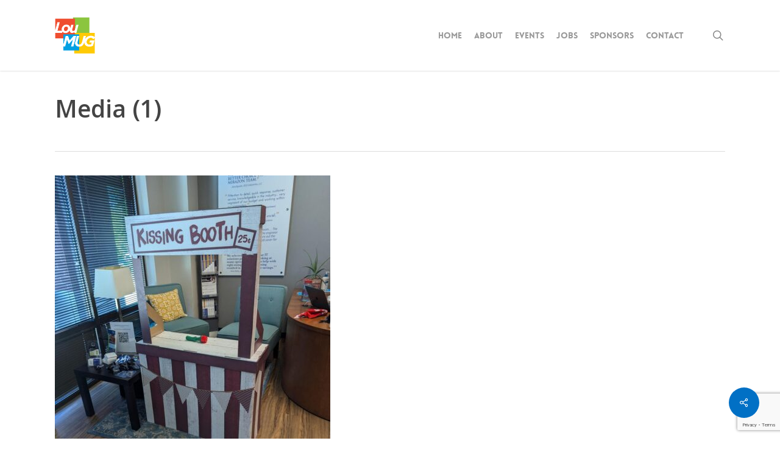

--- FILE ---
content_type: text/html; charset=utf-8
request_url: https://www.google.com/recaptcha/api2/anchor?ar=1&k=6Lf1uPIaAAAAAKfoBGSM6FWRxkQSw7cM8ApTZbqd&co=aHR0cHM6Ly93d3cubG91bXVnLm9yZzo0NDM.&hl=en&v=N67nZn4AqZkNcbeMu4prBgzg&size=invisible&anchor-ms=20000&execute-ms=30000&cb=u7119cz5rwpf
body_size: 48733
content:
<!DOCTYPE HTML><html dir="ltr" lang="en"><head><meta http-equiv="Content-Type" content="text/html; charset=UTF-8">
<meta http-equiv="X-UA-Compatible" content="IE=edge">
<title>reCAPTCHA</title>
<style type="text/css">
/* cyrillic-ext */
@font-face {
  font-family: 'Roboto';
  font-style: normal;
  font-weight: 400;
  font-stretch: 100%;
  src: url(//fonts.gstatic.com/s/roboto/v48/KFO7CnqEu92Fr1ME7kSn66aGLdTylUAMa3GUBHMdazTgWw.woff2) format('woff2');
  unicode-range: U+0460-052F, U+1C80-1C8A, U+20B4, U+2DE0-2DFF, U+A640-A69F, U+FE2E-FE2F;
}
/* cyrillic */
@font-face {
  font-family: 'Roboto';
  font-style: normal;
  font-weight: 400;
  font-stretch: 100%;
  src: url(//fonts.gstatic.com/s/roboto/v48/KFO7CnqEu92Fr1ME7kSn66aGLdTylUAMa3iUBHMdazTgWw.woff2) format('woff2');
  unicode-range: U+0301, U+0400-045F, U+0490-0491, U+04B0-04B1, U+2116;
}
/* greek-ext */
@font-face {
  font-family: 'Roboto';
  font-style: normal;
  font-weight: 400;
  font-stretch: 100%;
  src: url(//fonts.gstatic.com/s/roboto/v48/KFO7CnqEu92Fr1ME7kSn66aGLdTylUAMa3CUBHMdazTgWw.woff2) format('woff2');
  unicode-range: U+1F00-1FFF;
}
/* greek */
@font-face {
  font-family: 'Roboto';
  font-style: normal;
  font-weight: 400;
  font-stretch: 100%;
  src: url(//fonts.gstatic.com/s/roboto/v48/KFO7CnqEu92Fr1ME7kSn66aGLdTylUAMa3-UBHMdazTgWw.woff2) format('woff2');
  unicode-range: U+0370-0377, U+037A-037F, U+0384-038A, U+038C, U+038E-03A1, U+03A3-03FF;
}
/* math */
@font-face {
  font-family: 'Roboto';
  font-style: normal;
  font-weight: 400;
  font-stretch: 100%;
  src: url(//fonts.gstatic.com/s/roboto/v48/KFO7CnqEu92Fr1ME7kSn66aGLdTylUAMawCUBHMdazTgWw.woff2) format('woff2');
  unicode-range: U+0302-0303, U+0305, U+0307-0308, U+0310, U+0312, U+0315, U+031A, U+0326-0327, U+032C, U+032F-0330, U+0332-0333, U+0338, U+033A, U+0346, U+034D, U+0391-03A1, U+03A3-03A9, U+03B1-03C9, U+03D1, U+03D5-03D6, U+03F0-03F1, U+03F4-03F5, U+2016-2017, U+2034-2038, U+203C, U+2040, U+2043, U+2047, U+2050, U+2057, U+205F, U+2070-2071, U+2074-208E, U+2090-209C, U+20D0-20DC, U+20E1, U+20E5-20EF, U+2100-2112, U+2114-2115, U+2117-2121, U+2123-214F, U+2190, U+2192, U+2194-21AE, U+21B0-21E5, U+21F1-21F2, U+21F4-2211, U+2213-2214, U+2216-22FF, U+2308-230B, U+2310, U+2319, U+231C-2321, U+2336-237A, U+237C, U+2395, U+239B-23B7, U+23D0, U+23DC-23E1, U+2474-2475, U+25AF, U+25B3, U+25B7, U+25BD, U+25C1, U+25CA, U+25CC, U+25FB, U+266D-266F, U+27C0-27FF, U+2900-2AFF, U+2B0E-2B11, U+2B30-2B4C, U+2BFE, U+3030, U+FF5B, U+FF5D, U+1D400-1D7FF, U+1EE00-1EEFF;
}
/* symbols */
@font-face {
  font-family: 'Roboto';
  font-style: normal;
  font-weight: 400;
  font-stretch: 100%;
  src: url(//fonts.gstatic.com/s/roboto/v48/KFO7CnqEu92Fr1ME7kSn66aGLdTylUAMaxKUBHMdazTgWw.woff2) format('woff2');
  unicode-range: U+0001-000C, U+000E-001F, U+007F-009F, U+20DD-20E0, U+20E2-20E4, U+2150-218F, U+2190, U+2192, U+2194-2199, U+21AF, U+21E6-21F0, U+21F3, U+2218-2219, U+2299, U+22C4-22C6, U+2300-243F, U+2440-244A, U+2460-24FF, U+25A0-27BF, U+2800-28FF, U+2921-2922, U+2981, U+29BF, U+29EB, U+2B00-2BFF, U+4DC0-4DFF, U+FFF9-FFFB, U+10140-1018E, U+10190-1019C, U+101A0, U+101D0-101FD, U+102E0-102FB, U+10E60-10E7E, U+1D2C0-1D2D3, U+1D2E0-1D37F, U+1F000-1F0FF, U+1F100-1F1AD, U+1F1E6-1F1FF, U+1F30D-1F30F, U+1F315, U+1F31C, U+1F31E, U+1F320-1F32C, U+1F336, U+1F378, U+1F37D, U+1F382, U+1F393-1F39F, U+1F3A7-1F3A8, U+1F3AC-1F3AF, U+1F3C2, U+1F3C4-1F3C6, U+1F3CA-1F3CE, U+1F3D4-1F3E0, U+1F3ED, U+1F3F1-1F3F3, U+1F3F5-1F3F7, U+1F408, U+1F415, U+1F41F, U+1F426, U+1F43F, U+1F441-1F442, U+1F444, U+1F446-1F449, U+1F44C-1F44E, U+1F453, U+1F46A, U+1F47D, U+1F4A3, U+1F4B0, U+1F4B3, U+1F4B9, U+1F4BB, U+1F4BF, U+1F4C8-1F4CB, U+1F4D6, U+1F4DA, U+1F4DF, U+1F4E3-1F4E6, U+1F4EA-1F4ED, U+1F4F7, U+1F4F9-1F4FB, U+1F4FD-1F4FE, U+1F503, U+1F507-1F50B, U+1F50D, U+1F512-1F513, U+1F53E-1F54A, U+1F54F-1F5FA, U+1F610, U+1F650-1F67F, U+1F687, U+1F68D, U+1F691, U+1F694, U+1F698, U+1F6AD, U+1F6B2, U+1F6B9-1F6BA, U+1F6BC, U+1F6C6-1F6CF, U+1F6D3-1F6D7, U+1F6E0-1F6EA, U+1F6F0-1F6F3, U+1F6F7-1F6FC, U+1F700-1F7FF, U+1F800-1F80B, U+1F810-1F847, U+1F850-1F859, U+1F860-1F887, U+1F890-1F8AD, U+1F8B0-1F8BB, U+1F8C0-1F8C1, U+1F900-1F90B, U+1F93B, U+1F946, U+1F984, U+1F996, U+1F9E9, U+1FA00-1FA6F, U+1FA70-1FA7C, U+1FA80-1FA89, U+1FA8F-1FAC6, U+1FACE-1FADC, U+1FADF-1FAE9, U+1FAF0-1FAF8, U+1FB00-1FBFF;
}
/* vietnamese */
@font-face {
  font-family: 'Roboto';
  font-style: normal;
  font-weight: 400;
  font-stretch: 100%;
  src: url(//fonts.gstatic.com/s/roboto/v48/KFO7CnqEu92Fr1ME7kSn66aGLdTylUAMa3OUBHMdazTgWw.woff2) format('woff2');
  unicode-range: U+0102-0103, U+0110-0111, U+0128-0129, U+0168-0169, U+01A0-01A1, U+01AF-01B0, U+0300-0301, U+0303-0304, U+0308-0309, U+0323, U+0329, U+1EA0-1EF9, U+20AB;
}
/* latin-ext */
@font-face {
  font-family: 'Roboto';
  font-style: normal;
  font-weight: 400;
  font-stretch: 100%;
  src: url(//fonts.gstatic.com/s/roboto/v48/KFO7CnqEu92Fr1ME7kSn66aGLdTylUAMa3KUBHMdazTgWw.woff2) format('woff2');
  unicode-range: U+0100-02BA, U+02BD-02C5, U+02C7-02CC, U+02CE-02D7, U+02DD-02FF, U+0304, U+0308, U+0329, U+1D00-1DBF, U+1E00-1E9F, U+1EF2-1EFF, U+2020, U+20A0-20AB, U+20AD-20C0, U+2113, U+2C60-2C7F, U+A720-A7FF;
}
/* latin */
@font-face {
  font-family: 'Roboto';
  font-style: normal;
  font-weight: 400;
  font-stretch: 100%;
  src: url(//fonts.gstatic.com/s/roboto/v48/KFO7CnqEu92Fr1ME7kSn66aGLdTylUAMa3yUBHMdazQ.woff2) format('woff2');
  unicode-range: U+0000-00FF, U+0131, U+0152-0153, U+02BB-02BC, U+02C6, U+02DA, U+02DC, U+0304, U+0308, U+0329, U+2000-206F, U+20AC, U+2122, U+2191, U+2193, U+2212, U+2215, U+FEFF, U+FFFD;
}
/* cyrillic-ext */
@font-face {
  font-family: 'Roboto';
  font-style: normal;
  font-weight: 500;
  font-stretch: 100%;
  src: url(//fonts.gstatic.com/s/roboto/v48/KFO7CnqEu92Fr1ME7kSn66aGLdTylUAMa3GUBHMdazTgWw.woff2) format('woff2');
  unicode-range: U+0460-052F, U+1C80-1C8A, U+20B4, U+2DE0-2DFF, U+A640-A69F, U+FE2E-FE2F;
}
/* cyrillic */
@font-face {
  font-family: 'Roboto';
  font-style: normal;
  font-weight: 500;
  font-stretch: 100%;
  src: url(//fonts.gstatic.com/s/roboto/v48/KFO7CnqEu92Fr1ME7kSn66aGLdTylUAMa3iUBHMdazTgWw.woff2) format('woff2');
  unicode-range: U+0301, U+0400-045F, U+0490-0491, U+04B0-04B1, U+2116;
}
/* greek-ext */
@font-face {
  font-family: 'Roboto';
  font-style: normal;
  font-weight: 500;
  font-stretch: 100%;
  src: url(//fonts.gstatic.com/s/roboto/v48/KFO7CnqEu92Fr1ME7kSn66aGLdTylUAMa3CUBHMdazTgWw.woff2) format('woff2');
  unicode-range: U+1F00-1FFF;
}
/* greek */
@font-face {
  font-family: 'Roboto';
  font-style: normal;
  font-weight: 500;
  font-stretch: 100%;
  src: url(//fonts.gstatic.com/s/roboto/v48/KFO7CnqEu92Fr1ME7kSn66aGLdTylUAMa3-UBHMdazTgWw.woff2) format('woff2');
  unicode-range: U+0370-0377, U+037A-037F, U+0384-038A, U+038C, U+038E-03A1, U+03A3-03FF;
}
/* math */
@font-face {
  font-family: 'Roboto';
  font-style: normal;
  font-weight: 500;
  font-stretch: 100%;
  src: url(//fonts.gstatic.com/s/roboto/v48/KFO7CnqEu92Fr1ME7kSn66aGLdTylUAMawCUBHMdazTgWw.woff2) format('woff2');
  unicode-range: U+0302-0303, U+0305, U+0307-0308, U+0310, U+0312, U+0315, U+031A, U+0326-0327, U+032C, U+032F-0330, U+0332-0333, U+0338, U+033A, U+0346, U+034D, U+0391-03A1, U+03A3-03A9, U+03B1-03C9, U+03D1, U+03D5-03D6, U+03F0-03F1, U+03F4-03F5, U+2016-2017, U+2034-2038, U+203C, U+2040, U+2043, U+2047, U+2050, U+2057, U+205F, U+2070-2071, U+2074-208E, U+2090-209C, U+20D0-20DC, U+20E1, U+20E5-20EF, U+2100-2112, U+2114-2115, U+2117-2121, U+2123-214F, U+2190, U+2192, U+2194-21AE, U+21B0-21E5, U+21F1-21F2, U+21F4-2211, U+2213-2214, U+2216-22FF, U+2308-230B, U+2310, U+2319, U+231C-2321, U+2336-237A, U+237C, U+2395, U+239B-23B7, U+23D0, U+23DC-23E1, U+2474-2475, U+25AF, U+25B3, U+25B7, U+25BD, U+25C1, U+25CA, U+25CC, U+25FB, U+266D-266F, U+27C0-27FF, U+2900-2AFF, U+2B0E-2B11, U+2B30-2B4C, U+2BFE, U+3030, U+FF5B, U+FF5D, U+1D400-1D7FF, U+1EE00-1EEFF;
}
/* symbols */
@font-face {
  font-family: 'Roboto';
  font-style: normal;
  font-weight: 500;
  font-stretch: 100%;
  src: url(//fonts.gstatic.com/s/roboto/v48/KFO7CnqEu92Fr1ME7kSn66aGLdTylUAMaxKUBHMdazTgWw.woff2) format('woff2');
  unicode-range: U+0001-000C, U+000E-001F, U+007F-009F, U+20DD-20E0, U+20E2-20E4, U+2150-218F, U+2190, U+2192, U+2194-2199, U+21AF, U+21E6-21F0, U+21F3, U+2218-2219, U+2299, U+22C4-22C6, U+2300-243F, U+2440-244A, U+2460-24FF, U+25A0-27BF, U+2800-28FF, U+2921-2922, U+2981, U+29BF, U+29EB, U+2B00-2BFF, U+4DC0-4DFF, U+FFF9-FFFB, U+10140-1018E, U+10190-1019C, U+101A0, U+101D0-101FD, U+102E0-102FB, U+10E60-10E7E, U+1D2C0-1D2D3, U+1D2E0-1D37F, U+1F000-1F0FF, U+1F100-1F1AD, U+1F1E6-1F1FF, U+1F30D-1F30F, U+1F315, U+1F31C, U+1F31E, U+1F320-1F32C, U+1F336, U+1F378, U+1F37D, U+1F382, U+1F393-1F39F, U+1F3A7-1F3A8, U+1F3AC-1F3AF, U+1F3C2, U+1F3C4-1F3C6, U+1F3CA-1F3CE, U+1F3D4-1F3E0, U+1F3ED, U+1F3F1-1F3F3, U+1F3F5-1F3F7, U+1F408, U+1F415, U+1F41F, U+1F426, U+1F43F, U+1F441-1F442, U+1F444, U+1F446-1F449, U+1F44C-1F44E, U+1F453, U+1F46A, U+1F47D, U+1F4A3, U+1F4B0, U+1F4B3, U+1F4B9, U+1F4BB, U+1F4BF, U+1F4C8-1F4CB, U+1F4D6, U+1F4DA, U+1F4DF, U+1F4E3-1F4E6, U+1F4EA-1F4ED, U+1F4F7, U+1F4F9-1F4FB, U+1F4FD-1F4FE, U+1F503, U+1F507-1F50B, U+1F50D, U+1F512-1F513, U+1F53E-1F54A, U+1F54F-1F5FA, U+1F610, U+1F650-1F67F, U+1F687, U+1F68D, U+1F691, U+1F694, U+1F698, U+1F6AD, U+1F6B2, U+1F6B9-1F6BA, U+1F6BC, U+1F6C6-1F6CF, U+1F6D3-1F6D7, U+1F6E0-1F6EA, U+1F6F0-1F6F3, U+1F6F7-1F6FC, U+1F700-1F7FF, U+1F800-1F80B, U+1F810-1F847, U+1F850-1F859, U+1F860-1F887, U+1F890-1F8AD, U+1F8B0-1F8BB, U+1F8C0-1F8C1, U+1F900-1F90B, U+1F93B, U+1F946, U+1F984, U+1F996, U+1F9E9, U+1FA00-1FA6F, U+1FA70-1FA7C, U+1FA80-1FA89, U+1FA8F-1FAC6, U+1FACE-1FADC, U+1FADF-1FAE9, U+1FAF0-1FAF8, U+1FB00-1FBFF;
}
/* vietnamese */
@font-face {
  font-family: 'Roboto';
  font-style: normal;
  font-weight: 500;
  font-stretch: 100%;
  src: url(//fonts.gstatic.com/s/roboto/v48/KFO7CnqEu92Fr1ME7kSn66aGLdTylUAMa3OUBHMdazTgWw.woff2) format('woff2');
  unicode-range: U+0102-0103, U+0110-0111, U+0128-0129, U+0168-0169, U+01A0-01A1, U+01AF-01B0, U+0300-0301, U+0303-0304, U+0308-0309, U+0323, U+0329, U+1EA0-1EF9, U+20AB;
}
/* latin-ext */
@font-face {
  font-family: 'Roboto';
  font-style: normal;
  font-weight: 500;
  font-stretch: 100%;
  src: url(//fonts.gstatic.com/s/roboto/v48/KFO7CnqEu92Fr1ME7kSn66aGLdTylUAMa3KUBHMdazTgWw.woff2) format('woff2');
  unicode-range: U+0100-02BA, U+02BD-02C5, U+02C7-02CC, U+02CE-02D7, U+02DD-02FF, U+0304, U+0308, U+0329, U+1D00-1DBF, U+1E00-1E9F, U+1EF2-1EFF, U+2020, U+20A0-20AB, U+20AD-20C0, U+2113, U+2C60-2C7F, U+A720-A7FF;
}
/* latin */
@font-face {
  font-family: 'Roboto';
  font-style: normal;
  font-weight: 500;
  font-stretch: 100%;
  src: url(//fonts.gstatic.com/s/roboto/v48/KFO7CnqEu92Fr1ME7kSn66aGLdTylUAMa3yUBHMdazQ.woff2) format('woff2');
  unicode-range: U+0000-00FF, U+0131, U+0152-0153, U+02BB-02BC, U+02C6, U+02DA, U+02DC, U+0304, U+0308, U+0329, U+2000-206F, U+20AC, U+2122, U+2191, U+2193, U+2212, U+2215, U+FEFF, U+FFFD;
}
/* cyrillic-ext */
@font-face {
  font-family: 'Roboto';
  font-style: normal;
  font-weight: 900;
  font-stretch: 100%;
  src: url(//fonts.gstatic.com/s/roboto/v48/KFO7CnqEu92Fr1ME7kSn66aGLdTylUAMa3GUBHMdazTgWw.woff2) format('woff2');
  unicode-range: U+0460-052F, U+1C80-1C8A, U+20B4, U+2DE0-2DFF, U+A640-A69F, U+FE2E-FE2F;
}
/* cyrillic */
@font-face {
  font-family: 'Roboto';
  font-style: normal;
  font-weight: 900;
  font-stretch: 100%;
  src: url(//fonts.gstatic.com/s/roboto/v48/KFO7CnqEu92Fr1ME7kSn66aGLdTylUAMa3iUBHMdazTgWw.woff2) format('woff2');
  unicode-range: U+0301, U+0400-045F, U+0490-0491, U+04B0-04B1, U+2116;
}
/* greek-ext */
@font-face {
  font-family: 'Roboto';
  font-style: normal;
  font-weight: 900;
  font-stretch: 100%;
  src: url(//fonts.gstatic.com/s/roboto/v48/KFO7CnqEu92Fr1ME7kSn66aGLdTylUAMa3CUBHMdazTgWw.woff2) format('woff2');
  unicode-range: U+1F00-1FFF;
}
/* greek */
@font-face {
  font-family: 'Roboto';
  font-style: normal;
  font-weight: 900;
  font-stretch: 100%;
  src: url(//fonts.gstatic.com/s/roboto/v48/KFO7CnqEu92Fr1ME7kSn66aGLdTylUAMa3-UBHMdazTgWw.woff2) format('woff2');
  unicode-range: U+0370-0377, U+037A-037F, U+0384-038A, U+038C, U+038E-03A1, U+03A3-03FF;
}
/* math */
@font-face {
  font-family: 'Roboto';
  font-style: normal;
  font-weight: 900;
  font-stretch: 100%;
  src: url(//fonts.gstatic.com/s/roboto/v48/KFO7CnqEu92Fr1ME7kSn66aGLdTylUAMawCUBHMdazTgWw.woff2) format('woff2');
  unicode-range: U+0302-0303, U+0305, U+0307-0308, U+0310, U+0312, U+0315, U+031A, U+0326-0327, U+032C, U+032F-0330, U+0332-0333, U+0338, U+033A, U+0346, U+034D, U+0391-03A1, U+03A3-03A9, U+03B1-03C9, U+03D1, U+03D5-03D6, U+03F0-03F1, U+03F4-03F5, U+2016-2017, U+2034-2038, U+203C, U+2040, U+2043, U+2047, U+2050, U+2057, U+205F, U+2070-2071, U+2074-208E, U+2090-209C, U+20D0-20DC, U+20E1, U+20E5-20EF, U+2100-2112, U+2114-2115, U+2117-2121, U+2123-214F, U+2190, U+2192, U+2194-21AE, U+21B0-21E5, U+21F1-21F2, U+21F4-2211, U+2213-2214, U+2216-22FF, U+2308-230B, U+2310, U+2319, U+231C-2321, U+2336-237A, U+237C, U+2395, U+239B-23B7, U+23D0, U+23DC-23E1, U+2474-2475, U+25AF, U+25B3, U+25B7, U+25BD, U+25C1, U+25CA, U+25CC, U+25FB, U+266D-266F, U+27C0-27FF, U+2900-2AFF, U+2B0E-2B11, U+2B30-2B4C, U+2BFE, U+3030, U+FF5B, U+FF5D, U+1D400-1D7FF, U+1EE00-1EEFF;
}
/* symbols */
@font-face {
  font-family: 'Roboto';
  font-style: normal;
  font-weight: 900;
  font-stretch: 100%;
  src: url(//fonts.gstatic.com/s/roboto/v48/KFO7CnqEu92Fr1ME7kSn66aGLdTylUAMaxKUBHMdazTgWw.woff2) format('woff2');
  unicode-range: U+0001-000C, U+000E-001F, U+007F-009F, U+20DD-20E0, U+20E2-20E4, U+2150-218F, U+2190, U+2192, U+2194-2199, U+21AF, U+21E6-21F0, U+21F3, U+2218-2219, U+2299, U+22C4-22C6, U+2300-243F, U+2440-244A, U+2460-24FF, U+25A0-27BF, U+2800-28FF, U+2921-2922, U+2981, U+29BF, U+29EB, U+2B00-2BFF, U+4DC0-4DFF, U+FFF9-FFFB, U+10140-1018E, U+10190-1019C, U+101A0, U+101D0-101FD, U+102E0-102FB, U+10E60-10E7E, U+1D2C0-1D2D3, U+1D2E0-1D37F, U+1F000-1F0FF, U+1F100-1F1AD, U+1F1E6-1F1FF, U+1F30D-1F30F, U+1F315, U+1F31C, U+1F31E, U+1F320-1F32C, U+1F336, U+1F378, U+1F37D, U+1F382, U+1F393-1F39F, U+1F3A7-1F3A8, U+1F3AC-1F3AF, U+1F3C2, U+1F3C4-1F3C6, U+1F3CA-1F3CE, U+1F3D4-1F3E0, U+1F3ED, U+1F3F1-1F3F3, U+1F3F5-1F3F7, U+1F408, U+1F415, U+1F41F, U+1F426, U+1F43F, U+1F441-1F442, U+1F444, U+1F446-1F449, U+1F44C-1F44E, U+1F453, U+1F46A, U+1F47D, U+1F4A3, U+1F4B0, U+1F4B3, U+1F4B9, U+1F4BB, U+1F4BF, U+1F4C8-1F4CB, U+1F4D6, U+1F4DA, U+1F4DF, U+1F4E3-1F4E6, U+1F4EA-1F4ED, U+1F4F7, U+1F4F9-1F4FB, U+1F4FD-1F4FE, U+1F503, U+1F507-1F50B, U+1F50D, U+1F512-1F513, U+1F53E-1F54A, U+1F54F-1F5FA, U+1F610, U+1F650-1F67F, U+1F687, U+1F68D, U+1F691, U+1F694, U+1F698, U+1F6AD, U+1F6B2, U+1F6B9-1F6BA, U+1F6BC, U+1F6C6-1F6CF, U+1F6D3-1F6D7, U+1F6E0-1F6EA, U+1F6F0-1F6F3, U+1F6F7-1F6FC, U+1F700-1F7FF, U+1F800-1F80B, U+1F810-1F847, U+1F850-1F859, U+1F860-1F887, U+1F890-1F8AD, U+1F8B0-1F8BB, U+1F8C0-1F8C1, U+1F900-1F90B, U+1F93B, U+1F946, U+1F984, U+1F996, U+1F9E9, U+1FA00-1FA6F, U+1FA70-1FA7C, U+1FA80-1FA89, U+1FA8F-1FAC6, U+1FACE-1FADC, U+1FADF-1FAE9, U+1FAF0-1FAF8, U+1FB00-1FBFF;
}
/* vietnamese */
@font-face {
  font-family: 'Roboto';
  font-style: normal;
  font-weight: 900;
  font-stretch: 100%;
  src: url(//fonts.gstatic.com/s/roboto/v48/KFO7CnqEu92Fr1ME7kSn66aGLdTylUAMa3OUBHMdazTgWw.woff2) format('woff2');
  unicode-range: U+0102-0103, U+0110-0111, U+0128-0129, U+0168-0169, U+01A0-01A1, U+01AF-01B0, U+0300-0301, U+0303-0304, U+0308-0309, U+0323, U+0329, U+1EA0-1EF9, U+20AB;
}
/* latin-ext */
@font-face {
  font-family: 'Roboto';
  font-style: normal;
  font-weight: 900;
  font-stretch: 100%;
  src: url(//fonts.gstatic.com/s/roboto/v48/KFO7CnqEu92Fr1ME7kSn66aGLdTylUAMa3KUBHMdazTgWw.woff2) format('woff2');
  unicode-range: U+0100-02BA, U+02BD-02C5, U+02C7-02CC, U+02CE-02D7, U+02DD-02FF, U+0304, U+0308, U+0329, U+1D00-1DBF, U+1E00-1E9F, U+1EF2-1EFF, U+2020, U+20A0-20AB, U+20AD-20C0, U+2113, U+2C60-2C7F, U+A720-A7FF;
}
/* latin */
@font-face {
  font-family: 'Roboto';
  font-style: normal;
  font-weight: 900;
  font-stretch: 100%;
  src: url(//fonts.gstatic.com/s/roboto/v48/KFO7CnqEu92Fr1ME7kSn66aGLdTylUAMa3yUBHMdazQ.woff2) format('woff2');
  unicode-range: U+0000-00FF, U+0131, U+0152-0153, U+02BB-02BC, U+02C6, U+02DA, U+02DC, U+0304, U+0308, U+0329, U+2000-206F, U+20AC, U+2122, U+2191, U+2193, U+2212, U+2215, U+FEFF, U+FFFD;
}

</style>
<link rel="stylesheet" type="text/css" href="https://www.gstatic.com/recaptcha/releases/N67nZn4AqZkNcbeMu4prBgzg/styles__ltr.css">
<script nonce="ichv58y4qmlsQN7fhisymA" type="text/javascript">window['__recaptcha_api'] = 'https://www.google.com/recaptcha/api2/';</script>
<script type="text/javascript" src="https://www.gstatic.com/recaptcha/releases/N67nZn4AqZkNcbeMu4prBgzg/recaptcha__en.js" nonce="ichv58y4qmlsQN7fhisymA">
      
    </script></head>
<body><div id="rc-anchor-alert" class="rc-anchor-alert"></div>
<input type="hidden" id="recaptcha-token" value="[base64]">
<script type="text/javascript" nonce="ichv58y4qmlsQN7fhisymA">
      recaptcha.anchor.Main.init("[\x22ainput\x22,[\x22bgdata\x22,\x22\x22,\[base64]/[base64]/MjU1Ong/[base64]/[base64]/[base64]/[base64]/[base64]/[base64]/[base64]/[base64]/[base64]/[base64]/[base64]/[base64]/[base64]/[base64]/[base64]\\u003d\x22,\[base64]\x22,\x22aAHCtVRxw47Ct3oGwqMKw4bCuQ/Dn8KhRB89wrscwp4qS8O1w7hFw5jDnMK8EB8UcVoMfRIeAznDtMOLKXNow5fDhcOfw7LDk8Oiw61lw7zCj8Okw5bDgMO9A2Bpw7dQLMOVw5/DnTTDvMO0w6c+wphpIcO3EcKWU23DvcKHwrjDrlU7SA4iw40LUsKpw7LCnsO4ZGdzw6JQLMO+SVvDr8K+wrBxEMOHYEXDgsKsP8KEJHUzUcKGLgcHDz4jwpTDpcOlHcOLwp5pXhjCqljCsMKnRTAkwp02D8O6NRXDkMKgSRR6w6LDgcKRKnduO8K/wpxIOQV8GcKwXmrCuVvDtDRiVUrDsDksw49Zwr83JSYQVVrDjMOiwqV0aMO4KDRZNMKtX2JfwqwowonDkGRSSnbDgA/Du8KdMsKUwpPCsHRfd8OcwoxiYMKdDQPDoWgcHngWKmLCvsObw5XDg8KUworDqsOCS8KEUmgbw6TCk09hwo8+ecKve33Ci8K2wo/Ci8O6w47DrMOACMKVH8O5w43CizfCrMKUw6VManV+wp7DjsOFWMOJNsKlJMKvwrgBAl4UTABcQ0/DlhHDiGbCjcKbwr/Ct3nDgsOYTcKhZ8O9PBwbwroeNE8LwqoSwq3Cg8OdwohtR2LDucO5wpvCrX/Dt8Olwqt1eMOwwrhUGcOMbAXCuQVmwodlRmTDkj7CmSHCisOtP8KKMW7DrMOZwrLDjkZ7w6zCjcOWwqvCqMOnV8KVDUldL8Kfw7hoDDbCpVXCmWbDrcOpOk0mwpltUAFpYMK2wpXCvsOUUVDCnwkXWCwlOn/DlWMyLDbDuXzDqBpxDF/Cu8OXwqLDqsKIwr7Cm3UYw5HCn8KEwpcOJ8OqV8K1w4oFw4RJw6HDtsOFwoJIH1NPQcKLWgU4w755wqRTfil1QQ7Cun7Cj8KXwrJpKC8fwqHCusOYw4oKw7rCh8OMwq0wWsOGemrDlgQ/QHLDiHvDlsO/wq0twrhMKRZrwofCnjx1R1l7WMORw4jDsjrDkMOAPcORFRZJeWDCiHnClMOyw7DCoSPClcK/J8Kuw6cmw5XDtMOIw7xgP8OnFcOFw5DCrCVhNwfDjAfCsG/DkcKraMOvIRgnw4B5AkDCtcKPFcKkw7clwpQmw6kUwrTDhcKXwp7DgXcPOUDDp8Oww6DDkMOBwrvDpA1Ywo5Zw7/[base64]/DhMOAYcOWOEzDlXslwohOwrN+T8OHwo7CmzIOwqNpOwhxwpXCsGTDvcKGWsOiw4nDmwgsfAfDgRRlYlLDkgksw5ICMsOewrZfWsKowqIjwpkGN8KRLcKJwqbDncKjwpoxEEPDlADCm04bd3cXw6UgwqzCg8KVw4YDacKDw6/DrCjCjxvDo3fCuMOuwqJOw5jDoMOxMcO/VcK8wpgewooBGy7DqMOWwpHCr8KYCGHDp8KCwpzDggw/w7Eww6Qkw7F/[base64]/CuAhTworCjMKcw5grOlFcw7PDnsOcSwpSwoPDrMKNTMO1wrzCizshRQHChMOlR8KEw7vCqw3CosODwpDCr8KVflJ3QsKNwpJwwrLCu8KWwr7CkynDpsKdwoYHJcO1woVAMsKhw4JcH8KnHsK7w7R/LMK/GMOtwojDjlFvwrQcwqkqw7UIIMOhwo56w4Uaw6pPwo/CvcOWw7xXFHPDpcKSw4QTUcKnw4cCwr8ww7TCqW/CimF2wq/DnsOqw7Y8w4QdMMK8VMK4w63ChinCgV3Dn0PDgcKvbsOMYcKcJcKOCMOAwpd3w7TCpcKnw6TCoMKHw7rDmsO1ET8rwqIkQsOoC2rDq8KqfQrDs1g+C8KiK8KNKcK/w71Xwp9Xw6JWwqdOJFZddTHCqCYzwo7DpcK+WTXDsAbDqsOww4x/w4vCg23CrMOuG8K6YTgNGcKSFsO0F2LDvzvDrAtBX8KdwqHDncKowozClDzDmMOcwo3Dr17CqF9Gw6Y4wqERwr95wq3DqMKYw63CiMOrwpNyHQ4IA23DocOawqkFTcKITmZWw7k2w7rCrMKtwoREwopjwrzChsK7w7rCqcOQw60PJFHCombCvRMrw4Ykwr8/w6rDiRsvw6gkFMKHU8Ocw7/[base64]/DnGzCggA7JwNsw4HCv8OiwqnCj8KefsKnw6DDvngTJ8KkwppEwozCrMKlDinCjMKxw4bCmxsMw4HClGtZwqUDC8KMw4oDKMOtYMKVdcOSDMKOw6/CjwHDt8OLYnE2HkfDr8OeYsKNCXcVWwYQw6ZCwrdzVsKHw5h4Rz1/e8OwbMOMw73DiADCvMOzwofCmSvDuw/DpMKxHsOSwrJWVsKiRsKxZTrCkcOXw5rDh0ZDwq/DrMKvXxrDm8K2wojCgyvCmcK2Q0kCw5ZKIsKTw5Ijw53DhWDDnB4fZMOqw5UIFcKWS2/ChRtLw4bCh8OzGsKNwrDDhnjDlsOZIR7CuQrDmsO/[base64]/Cq8K4d8KQwqrCjkPDqBfChcKBwpslwqLDsnjCgcOMWMOJDEbCksKAMMKyd8O+woI3w7Rqw5AwYGPDvVPChSnCtsKsD09yJSTCt3I1wrcuZlrCoMK+UBw7b8Osw7Ftw7vDix/[base64]/CnMKaw6LDhBrCm0rCs2gYIsO3V8K/woknR3jDk8KyP8KkwrjDjwomw4nCl8KEbwQnwqo5DsK5woJ2w5HDvwfDtnbDhlHDpgU/w4ZKIBLCjFPDjcKrwpxQXBrDuMKWZTYCwpPDm8KpwpnDnjVQcMKuw64Mw4gjBcKVd8OdG8OqwqxMG8KdG8KSQsKnwrPCsMKCHjAiXCAtKwV/w6ZhwrHDn8KNb8OxYzDDrMKbS20necO/[base64]/Cu8O5KcKxcsKUw67CmMO4wrVRw57CnHcrNy1TcsKQBMK5aX/DtMOqw5N4LzgRw4DCmMK7QMOtD2/CsMOjZnxpwq4iV8KHNcK9wpw1w6gYN8OFw5FBwpMkwrzDkMOBCAwtAsOYSDHCrV/ChsOywopdwo0QwpMpw6PDg8OZw4TCjH/DoxbCrcO3YMKIRBx5TX3CnhDDhcKNJXlJQC9YODrCrR5fQXkOw7LCpsKFIMKwBCYWw7jCmGHDvRDDo8OKw7bClA4IdMOxwqknasKJBSPCmVXCiMKjwqd6wq3Dhk/CvMOrZm4aw6HDrMOnfMODOMOQwoPDvWHCnEIBbUrChsOTwprDpsO1GmjDkMK+wrbCskpYdGzCscO4OcK1ImnDvsO1A8OMEWLDssOAJMKBJVTDoMK+MMOTw6sxw7NewprCqsOiA8KYw54mw5BNf0/[base64]/DmcOKEh8IMDjDm8OYw4pNNsObwr3DghViw77DqkLCqsO2JMOWwr9eKBAQcxoewpFKZVHCjsOJJsK1fcKOa8KCworDqcO+bW5rHDLCoMOsayzCpl3DmFMow4JqW8OVwoMFwpnDqFxBw5fDn8KswpBAB8KKwo/CsGvDnMKGwqVWOHFWwpzCl8K5w6DCv2d4DEIoHEXCksKewrzCiMO8wrlUw5wnw6bCqsOcw7FsLVHCl3bDuXINbFTDuMKFDcKfG0cpw7/DnWonVynCsMKIwpEBUcOkUxY7E1ZUwpRAwqTCpsOGw4XDgTIkw4bCosOiw5TClAE4GQpGwrLDgGRZwrQNJ8K5R8OfWBlxw4vDh8O4TwVPNx7Cu8O8TBXDtMOudi5QVygAw75TBnXDqsKXYcKgw7FpwqnCgMKZQVzDu2d4SXBbOsKNwr/[base64]/Dg8Kewq7DnxtRCh0Iw4wDIgk0XDDCgsObGsKfFW9nMhbDgsKHOHPDm8K/KljDrsOaDMKqwoYlwrosaDnCmsK2wobCuMOOw4fDosONw6zCg8O+wrfCm8OPUcOTbA7DlVHCqsOASsOywqNZTjZOFHfDlww8b2TCjTR/wrUYZVp7FcKBwrnDgsOwwrfCu0TDg1DCrn12bcOhWMKKw5pKJELDmWNbw7spwonDswIzwpXCpDDCjHQjWG/DiifDuxBAw7QXcMKLLcKECVXDgsOqw4LChcKowoPCksOZQ8KyOcOqwoM5wrvDvcK0wrQgwr/DqsKvKHXDtRcswr/[base64]/NMOLIcOlaQ7DqXNcFMK9w7w6aMOHwoJlVsKTwoTCkGYnQlVlMiMfF8KswrPDosKiGcOswooVw6vCginDhRVSw5XChn3CkcKewqZDwoDDlkHCmH14woEQw4/[base64]/CgsKYwo11PSzCvXjCsMO1PsOVWAfCkQ9lw4YvT1fDpcO8ZcK4JWx9fMKdMGNxwrM1w7/CssORTw7CjUJbw7/[base64]/ClR82wrvCncOWRcKDTMOvAsK1w4LCjcKTwrJYw5svHwPDglROQnhpw4BjV8K4wrgJwqrDhRQYPMOVOCRDfsOcwozDqTh7wpNRKXbDgzDClSbCmGzCuMKzasKnwqIFDiFOwoFXwqtgwqBGFU7ChMOjGS/Dgj5cDMKww6nCoT9ISnLDqS3CgsKOwqAywooeNCd9ZsKVw4VLw6ZMw5x+aFpFTsOpw6ZMw6zDlMKNFsOaZUcjesOvHC5EbxbDrcO3P8OBOcOUAcK3w73ClMOTw48pw74lwqDCk1lebWJzwoPDiMKhw6UTw7t2Dyczw43Dux/DucOVY1jCoMO2w67CpnHCmH/DhMK2FcOCQMO/WcKtwqJTwotXFxLDlcOcY8O0ECpVGMKJIsKpw6nDvsOsw4AeZ2LCgcOlwpZsTMKPw67Dt07Ds091wr0pw5UlwqzCq2Z+w7/Coi3DpcOSdQ0NMGIcw6HDhlwjw5VHZQ81XQVjwqxtwqHCqBzDvy3Dk1Rgw6Rowqo7w4p7a8KiaW3ClkbDmcKQwpVJUGtawrnCtAw6c8OQXMKcfcO7IEgAPsKSHGxdwoIJw7BLb8KIw6TCqsKcfsKiw5zDpnkpMn/ChmjDpcKBR2fDmcOxVSV+CsOswqoKFHvDnVfClxzDh8KnLljCoMOMwoUVFF8/K0DDsR7CkcKiUytTw55qDBHDk8K8w44Fw7U5RsKGw5dawpXCmcOzw6YTMl9zbBrDgcO/HBLCjMOww5TCpMKaw5ZDIcOVQHFcdUTDgsObwqwsCnzCpcKNwoFeYAZ7wpAxH0fDtxLDtUYfw4DDhX7Cv8KTRsK7w68rwptIay4gXQBRw5DDnRFlw47Cvg/CsSp6RTHDgMO/Qk7DkMOLSMO6w5ozwonCmi1Jw4UBwrV2w6XCtcOFW2HCisKJwqvDlCjDhcOQw5XDisKLD8Kkw5HDkRc1GcOhw5B2OGcIwoXDhWTCoyoGE1/CihHCn35ePsOgAh4mwpUkw7VRw5rCsCTDjkjCu8Kcf1IKNcOZYT3Dli81HlsdwpHDiMOLdBF4fcO6R8KUw5xgwrTDlMOcwqIQPQcUCXhaOcOkYcK7cMO/JzLCjEHCl0TCmWV8Pm8/[base64]/DnMOGwr8Iw7fCjx9Yw7A6H8KMDz3CkQZ0w6gBwrFxakTDvQoHw7MzZsOzw5YcLsKEw7xTw5V9RMK6c0heH8KnEsKAUGZ1wrNkY3bDg8KPDMKxw6PCplzDvXvCv8Ohw5TDiAFhacOmw5bCi8ONccKUwq58wobDvsOYZ8KJYMOzw4TDkMOVGnwHw6IAHMK/B8Oew6fDgMKbPjtuRsKoYcOrw6suwo3DusK4BsO+bMOIBmPCjcK+w61KRMK9EQJvEsOAw6p2wqoXdsOhYcO1wodBwrU5w5vDkMOABSjDj8OwwqQRMhjDqMO/DcO+aF/[base64]/wokvwoBiZgc+L1lZwrPDunvDim7DusKewqkYwp7DhDzCn8OQY0PDl3hfwrLCjDNGcRPDgFFBw77DkgAnw5bCvMKsw43DvQTDuTnCvHRFbiwOw4jCpxJGwoDCucOPwpfDtVMCwqkfCSnCqiQGwpvDpsOtCAHCm8Oofi/DmgDCmsOaw5HCksKOwpzDlMOoVz/ChsKPMAE3JMKWwozDoDgeYUQOLcKhEMK8KF3CtnnDqMORen7CkcK1LMKlc8Kqw6I/[base64]/[base64]/Di8OzUkUlwr7Dl8KJa03CmzcUwq/DjXEMI3A8Mxh6wqZNJDFgw5nCgAgKW07DmVjCgsO9wqZhw57DgcK0O8KHwqNPw77Crzozwq/DrnbDihZ7w5o7w59pccO7TcKLZcK7wq1Kw6rColZWwrzDhB5tw4V0w7EHfcKNw4QZP8OcKcOBwrgeM8KyHULCkyjCtMKAw4wXCsOTwrjDpU/[base64]/CvMKiCApdAcO9WMKoNVfDhATCh8K+w65Zwpdhwr/DnEF/QCjCisOxwprCpcK4w5vCtnk6Hh1dwpY1w43DoEg1CiDDslfDn8KEwprCjjDChsOYDmHCj8KrHxXDh8Klw7AHfsOIw5XCn07CoMOeMcKPJMOcwpvDjGnCqsKCWsOVw6HDlwxhw4FVccKFwqPDn1sCwpc4wqLColvDrj8ow5vCsHbDky4SEsO/NivDum4iJcOaGVcIX8KlTMKUT03CoUHDk8O7ZXFew5Fww6UeP8KSwrbCpMKlZlXCj8OIw5Amwqx3wqZgBg3CjcOZw70Swp/Dj3jCrCXCoMKsDcK2cH5qYQkOw4jDrT8vw5jDk8KKwpnDiQdLLWvCosO6BMKqwrdAWDoiaMK+EsOjMCd9fHPDpsO1RQBkwqpowqE+PMOJw7nCqcO5U8OTwpkVE8OCw7/Cq0rDtU1DFWELMcOiw7MGw4R8Z05Nw7bDnVXDlMOWaMOERR/CtcK2w40iw5AKPMOsIm3Dl37CqMOawqlwT8KhP1cVw5zCiMOWw75Aw7zDj8KIVsOwKEkMwpEyBC5EwrZJw6fCslrDiHDClsKEwrjCocKcVArCn8KXDV4Xw4PCpCZQwoAFHXBzw4jDvMKUw7LDucKbIcKYwrTDg8KkVsObaMKzB8OVwrF/e8K+CMKAFMKuHGfDr1PCjmjCm8OdPR3DucKJe0jDhcOeFMKLacKBGsOgwq/[base64]/w6LDpjvDh8KZw5glw7bCrcKJw4lIXR3ChzrCjcOnw4Rjw5vCjkvCvsO3wqHClSJ7X8Kywqxbw7wXw5ZIRlPDp1trcX/ClsOpwr7CrEF6w7sEw5w1w7bCtsOHK8OKDDnDlMKpw4LDr8OieMKzdVjCliAZTsKBFVh+w5nDmG7DrcO1wqpAMUEew5IqwrHCj8OOwr/[base64]/DqMODw4HDqsOrViV5w4NNNzVRLQbDvi9CHH9wwrbChWYwbyR0Z8Oawr/Dl8KlwqbCoVxADjzCrMKCPMKFMcOjwojCpCUPw5MnWGXDnUASwoXCqiA4w5jCiwXCoMOiTsK5w6kSw4YMw4cywpNZwrdxw7jDthIRDMODWMOFKijCmkDCojd+VBc0wqs6w40bw6Bxw79kw67CkMKZXcKfwo/Cshx+w40YwrHChAgEwpd4w7bCi8KzNwfChgJtE8OHw4pNwpMXw7/[base64]/CkMKyAzAafsOZUHPCr8OoecKOwo7Cqgl8wrPCvm8LJMOfPMOPXXcQwrzDsxJ4w68KOCo3dFYRE8KQQkc4w7oxwq3CrgMEQibClDbCp8KVeAsIw699woRlLMOwBRAnw5TCi8Kbw7kCw5bDlH/[base64]/CrGcawoRoZMOpw6rDqcOFOUUiw5LChyTCv8O+Rk7DrMOKw7TDksO6wpDCmUTDgsKaw5jCmn8BHRQ/FWN0U8K1YmooagVdcA7CoTjDsURzw6vDki8lGMOew7QdwpjChx7DgQPDicKCwq1dB2YCbcKHYTbCgcO/[base64]/[base64]/DlSZXfC5WRHouw4zCvHDDp0/DnMOFA1LDmD/CrG/CvQPCrsKlw6Iow79HL2MOw7PDhWIKw7XCtsKEwrzDoQF3w4zDgShyR1lUw6ZlRsKtwpPCk2rDgAXDscOjw69fwq1uRMO/w6zCtiJpw4dZPGsfwpNGLTM8R1hxwploDcKZEcKdNFQKW8KlURDCqXXCoA/DicKXwoXCrcKkwr5Gwpdtd8OpXMKvQG54wrJqwol1GR7DkMOtDWJdwpnCjn7CuhHDklvDqwrCpMOPw79ww7JKw5piMQHClEPCmhLDosKWKSM/[base64]/ECE4wpbDj8OcwpoRJcOGFX/[base64]/[base64]/DnMKRwqfCr8KtdcOZw6vCrCp+wp3Cp8KrG8Kcwo12w5rDsRwHw4DCt8OTd8KlLMKuwrPDrcKYPcOMw61awrnDi8OUdzIdw6nCkDpWwp9ubkoewpTCqzLDoU/DgcO1UzzCtMOkdW1JcQQ8wo8NdUMsVcKgAWx+TGE2BE1vI8OmI8OpLsKDNMKWwog0GcKVOMOtdWLDucOfAy7Dgz/DnsOwR8OGeV5+dMKObwjCtsOkZcOew5NpbMOJc0PCkicIGsKFwqDDsQ7DgMO9D3M0FT/[base64]/CtcO2wqV6XcKkPcK5eMOmw6NpwojCkAYMBsOwB8Omw7/DicKvwqnDiMOrc8Kiw6bCgsOJw4HCgsKww6YTwqtWTWEYIMKuw4HDp8OLB2h0TUYVwoYIRzPCj8OUYcKHw7LDgsK0w4XDlsK8QMOrOyvCpsK/IsOFGBDDjMKDw5l/wrXDusKKw5jCngzDllDDv8KjGgLCkm/ClA1dwpfDocObw7IVw63CicKvP8OiwqXCs8KFw6xHWsKqwpnCmjvDmV/DtxHDmATCo8OoVsKFwqbDhcOPwrzDo8Oyw4LDt3HCkcOKIMOzYyHCicONBcOdw41AK1tQTcOQW8KmbiokaAfDrMKZwo/Dp8OSwr4vw40oJC7DvlvDnlLDqMOZw53DgV85w4FoERksw6bCqB/DoCRGLyjDsQdww6zDhkHCkMKdwrDDsBPCpcO0w6tKwpEwwrpvwr/DlMOVw7jDoj5PMA11UDc9wp3DpsORwrfCjcK6w5fDmFjCkTlobkdVH8KNO1fCnywRw4PDg8KdN8OjwqNQO8KDwpHDrMKywoJ/wozDvMOhwrLCqsKnXcKIfS7CoMKRw5XCngDDoTjCq8KMwrzDvTJQwqYqw752wrDDksOvSwpcZQLDqsKiBSXCssKtw77DpEQxw6fDu1vDk8KowpjCuFHCvBk7H0EOwqXDtl3Chz1fccO1wr4/XRjDlA4XbsK7w4fDtWVSw5zDr8O+MmTCsWjDpcOVVcKrfT7DscOPQ2gIHG8HUDRewovCizXCgTBbw7/[base64]/Di8KLfifCu8K8w4zDm03Dl1/Ct8OTw6TCosKQw4U2TcO6wpTCkGjClnHCk1XCpQhgwpFMw4zDggjDjhxnJsKtY8Kuwo9vw6JhPwnCsxhMwqp+IsK6GCNHw5cnwoRzwq15w7jDpMOWwpzDqcOKwoYTw5B/[base64]/GMKDwppebzLCucORIMOrGsOlZTzCtVXCrDzDqV3Dp8KsLsK8DcOvU1fDqw3CuwzDk8OTw47Ci8OMw5U2bMOJw7NsNwfDjXfClmrCtVHDoS1oLlDDrcOSw6fDm8K/wqfCgEtyQFLCjn1zDMKNw4LCg8OwwqDCjF/[base64]/CtCY0w75Dwq/DhcKNwpMIQsOEw4BWw7kDGRYbwpRyfVlEw77DrBbChsOfHMOfQMOMO1xuegZLw5LCoMO1w6M/AcOcwp9iwoU9w7vDv8ORKBIyNQHClsOtw6fCo3rDsMO4SMK7JMOufzrDs8KFccOmR8KcfQfClkgHdQXCnsOfNMK/w53DnsKTBsOzw6Aew4QdwrzDqiJxfj/DqWPCkhFSNMOUM8KXd8OyMcKyIMKMwp4Gw6PDsQLCvsORfMOLwpDDt1XCpMOiwpYsWVJfw4dgw53CgAfCtEzDkwJtFsOWMcO6w58CW8KKw5ZYYRHDkWxuw6nDjirDl1RlVjTCmsOEVMOdZ8O/w4c2woEeQMO4LmJWwqrDpMOKw6HCgsKWL04KDcOkcsKww63DksOoC8KRJ8OKwqwfIsOITsO+XMKTEMKfRcO/wqzDrkVzwrdcLsKoS3VYDsKgwoPDk1nCjy5iw5XCtnnCnsOiw5TDpwfCjcOgw5jDhMK3YMO5NSLCu8OILcOuWxJReGBRLQ3DiEZrw4LCk0/[base64]/[base64]/CojZjwobDmTUpIMOIEgEFKMO3XHU4wocCw4ZlJzXCjATCkMKxw5gcw5TCg8O4w6Jjw4Jew5lZwr3CqsO2bsO9GBldPA/[base64]/DuQEuG8OEw4HDlno3wp/[base64]/wpVYBXgSMBPCql7CpDTCoSLDr8KDH8Kpw4jDtRXCuHpew7Y2AsKSAXfCrMKkw5LDjcKBasKzbQVWwpVjwpk4w4VNwoVFYcK2EiUXMDJ3RMOOD37CrsKBw65PwpfDvgtCw6QOwr8BwrNJS3BjG09nBcKwIS/CkFHCuMOLS1Uswp3Dm8OqwpIowrbCixIDQzBvw7rCoMKbDcOJHMKhw4BcYGrCjBLCnmFXwrN3MMKOw6DDhsKcJcKZGnrDh8OgHcOLP8OAFE7Ct8ORw4PCpgXDlTpmwo8VQcK2woIYw5/CuMOBLDPCpcOIwp4UNDRgw4o0Th9sw6RnTcO3wq/[base64]/[base64]/GxzDjgJCH8KAZkzCrBzDgMONwpQbTMKXT8Onwolqwplvw47DjBtew4oJwqRqUcOKGFVrw6bCjcKPCjDDssO7w5hYwpdQwp4xUEDDsVzDs3PDry8jL0FVEcKmNMK+w4EgCiPDtMKfw6DDv8KaPVjDoAnCicOjEsObYT3Cm8O6wp4Aw5knwrvCh2giwp/CqD7Cg8KEwqlqHzl7w40gwqDCkMOUfT/DthbCtMK0X8OJUXIJwq7DviDCmCMBQsOKw51TR8OhX1FlwqNMfsO5ZMK2eMOYO306woIwworDhMO8wpLDr8OLwoJhwo/DgcK8QsKIZ8Onb1HCimTCik3CrXQFwqTDjsOQw5MvwpPCo8KIAMOywqlWw6vCm8K/w6/DsMK/[base64]/QsKIM0Jfw6gLwrfCrMO7wo1Dw5oww4lRX1XCvsKywrrCjsO0wo4NDcOMw5/Cj1gJwpTDssOowoPDlnA4EMOIwrYmFHt5N8OZwoXDvsKqwq9mahp1w605wpPChA3CrTV6YcOBw4bCly/DgcK7ScO1fcOzwqFQwpJ/[base64]/CrcOnMMOFwp3CtysmO8OOIFXCr2N/[base64]/DrMOuYcODwqRufMOyU0F1eC/DicKbU8KXwp/CvMOaZzXCrQzDlnrCgzMrWcORAcOdw4LDicO7w7JbwppGO31OGsKZwoghEsK8CSPCucOzLQjCiWoSfD5NGFnCvsK/wqgiBSDCj8KLfEPDsyTCn8KJw5VxB8O5wovCsMKVRsOSHWPDqcKcw4MJwoLCkcKlw5fDkVrCn14ww7cYwqQ5w4fCq8Kmwq/[base64]/eMKOSSzDkMOkNMONfUzCtMKuIzTDmHEDQUbDi1zCuAgDUcO5TcK4wr7DtMK0TsKcwp8Yw7ErTWkQwqs/w7vCucO2IsObw54iwo4ZO8KawrfCocO+wrJIMcKAw6Y8wr3CjVvCtMOZw6nCncKtw6RPLsOGd8OPwrfDqAPCrcOtwqQ2OFYsKG3Cn8KbYHh4IMObU03ClcOPwqDCqDwLwoLCnEDCjH/DhzxxEMOTwq/CvGoqwo3CkSIfwofCkkfDicKCfWNmwozDvMKswo7DhgPDoMK8OsOQWl0rHGMDe8OqwrTCk2Fcc0TDr8O+wrTCscKTR8K/wqFuYQDCnsOkTRdKwprCk8Ozw49Pw5sYw5DCnsOyb1k5e8OhRcOmw7HCpsKKfsKawpN9I8OJw5HCjRd/[base64]/DtBDCqTIww7rCvGXCuMOQe8OmwopMMcK6H3V8w5giJ8OKGghFcBwewq3DrcKFw4nDglgOW8KEw7kSAmLDizIrCsOPdsKDwrJqwptCw79iworDt8KML8O4UcK9wojDiEnDiyU1wrPCvMKxMMOjRsOle8O2T8OsCMK9XMKeAR9HVcOFIwt3OlczwrNGZMOdw6/[base64]/w7LCm8KdWDcGw7l/w7t3Vn0zw63DrCrCisKSMnbCnmzClgHCusK2HlsNTm0Rwq/[base64]/[base64]/CnErCujHDt8O7RhpfC8KUw6R1wqfCk8OGwr0LwrpQw68nZsOVwpXDusOTJETCnsO6wpAyw4TDkm1cw7XDn8KxJVk8VzLCrj8RRcOYV2TDt8KOwqLDgBbCqMOLworCscKPwpoeQMOVZ8KwLcOswojDmXpRwrRbwp3CqUMhPMKPdMKFUjPCpVc/GcKDwr7DgsKtSjVYI1nCmhvCgXrCoUYKLcK4YMORQU/CimbDvD3Dr1rDjsOmW8O7wq7CscObwohyIhrDqMOHEsOfwo7CoMK9FsO9SA51PVbDlcO/O8OZPHoUw7dVw7vDox4kw6vDq8OtwpY2w49zUmY2XRsVwpVHwq/Cg0Mxa8KXw7zCjCwpHlnDohYMVsOSbsOUcyLDqsObwp1NCsKKJAp8w6Ekw6HDhsOXCWXDh2LDq8K2MWgmw6/[base64]/w5vDrsKuBsOockjCp8OSaznCo2zDqMKzw5ooA8Kww4/Dm0jCu8KZayF/RcKUS8OVwrXDrMKpwplMwqzCvkxLw4LDiMK1w4IZN8OAVcOuZ1DCq8KAF8KQw7tZakkKHMKtwphkw6FnJMK3P8K+wrXCpQ3DtcKTPMKlW3PCtsK6f8OkOMOfw5YOwpDCgMO5eBY/[base64]/[base64]/w7TCj3U6Q8KhJ8Krw6Nxw4geSS7Dr8OHwqjDgTAYw6zCvmdqw7DDo2F7woTCmBoKwq9LKm/Cg2bDucOCw5HDhsK1wqQLw5rCh8KBSFjDh8KWUsKbw417wq91w43CiD40wpUswrHDmTdmw7/[base64]/Dg8O0w759w6HCs8K8w57Cin/CsGNQJTjCn1dDQD5HAsOffsOYw648wpx6wobDuBQZwrgXwp7DnBDDucKrwqXCs8OBEMOpw6p4wpl6dW5aB8Ojw6Qzw4/[base64]/wrJEBsOFw55+w58pGEsJdMKhNH7CoMO5wrtNw7bCp8KTw4ktAx/[base64]/[base64]/DgsO9Tk7CnWh3w490V8KYB8OudkgBEUnCsV/[base64]/CoRRvwqldGERnQkrDokPCoMO/ABfDt8OKwpkSeMKbwrvDpcOcw4zCpcKhwp7Co1fCtHPDkcO3dG/[base64]/CgXLDtFwxw5lawrIXM8KCZnh/wo7Cl8OxwqfCsMOcw5vDvMKcMMKsecOdwr7Cn8OFw5rDucKmKMObw4QSwqxqdMO7w5/CgcOVw7/[base64]/DjDcHYMONw7bDngDDv8O3b0kMwocNwq8Nw6VUG1xMwo4vw7rCl3RmBcKSO8KdwrwYVhgHXFPDn0B6wq3DpDjCncKHLVvCscOSA8OFwo/DrsOtBMKPIMOdJW/Cv8O+PDVhw5ciW8OVJ8OxworDqGUUNFnDiBImwpAswpIcVBg0GsK8SMKqwpsgw4x/[base64]/DvsKdw53CtsKrwoAjw4HCgzAMw6HCs8KQKMK2w6BwS8KYGxfCoyPCpsKIw4XDv2FHf8Kow6kETC1hcHvDgcOmRU7ChsKmwp98wpwMflvCkytCw6TCqsKxwqzDrsO6w697RyY1Cnx4cgDChcKrangmwo/ChynCnTwywqsrw6I8wonCrsKtwqwDw6bDgsKkwpfDoQvDuS7DqzhWwrZgJHTClcOOw4zCn8Kyw4fCn8OfYMKpdsKaw6HCvlvCrMK9wrZiwoPDm1R9w5zDnsK8MTQuwobComjDmzjCm8ObwoPCq24Jwo9swqLDhcOxHMKVZMO/JFZ9CRpDfMKAwpozw7QlQBMyEcOscFoCBkLDqx9HCsOwADIIPsKEFy/CgSHCjFARw6hfw4rDkcOGw7RGwrnDpj0JGBpmwpTCicO/w63CvVjDrCLDkcKwwrJLw7vDhh1uwqLCii3DmMKIw7rDu28swpoLw71Zw4DDvkDDs07Ds0LDs8KFBRjDtMK9wqHDr0ZtwrA/IMKPwrBhIsOIcMOPw7/CucOgb3LDs8Klw7cRw6hkw5nDkRxndlHDj8Oww43DhS86QcOgwrfCs8KiOynDkMOEwqBlTsKpwoQsKMKVwooRMMK4Ci3ClsOuDMO/R27CvU03wq0LU1nCmsOZwq3DksKtw4nDicORPREBwpLDlMOqw4AtbyfDvcOgaxDDnMOiQxPDkcO6w6FXR8Kca8OXwqcfcSzDg8O3w7fCpQjCn8KXw7zCnFzDjMOMwqF+W3V/Imt1wrzDn8K0PBfCoA8eTMOrw7JnwqJOw7hGDGbCl8OMLlzCmcKnCMOAw6/DmCZ6w7LCikNHwqZHwp3DqxrDgsOAwqlXD8Kuwq/[base64]/[base64]/[base64]/Do8KdAcKdacK1XXLDoMKlw6prJHrCrMOSOFfDoiTDhUHCv34pWy7CpybDqEV1OmVZTMOIasO6w4ZMGDbClg1+VMKkShYHwqMZw7nCqcKuMMKfw6/CjsK/[base64]/DmsKaLzk/w5bDvMO/wp7CoMOneMO2w4MfLVXCtcKOM0c/wqnDmUzCg8Ogw7rDjWfClF/Cp8KjWm81HsK/w5ctFGDDssKiwr0BG2HCsMK0SsK4AA5tKcKxbWEqFcK6WMKnN0wsM8Kew7/Dq8KAFMK+cj8Ew6HDvjEKw4HCuTLDtsK2w6UbE3bCscKrQcKhFMOnZMKXWRNOw4o+wpHCtCPDjsONEXTDtMO0wo7Dg8KrLMKTFwoQRMKaw6TDkkI5ZWgmwoLDusOKK8OVFHVHHcOswqrDt8Kmw6hqw7/[base64]/DtCnCrcO9w5PDpMOyeMOgwrHCqcOeKcOEwobCssOlw55EVsOPwqEZw5/DkGhHwrMiw4c5wqYEaxvCnixTw4kwYMKfSsOHW8Kpw6d/H8KgbsKvwoDCo8OFWsKPw4XCshcPXAzChE7DoTXCoMKawqdUwpUywqVlTsKxwrQQwoV+ExXDkMKhwpjCpcOuwqnCj8O8wqrDi0jCpMKow7N+w4cYw4nDrmnCgyvChAkud8OAw6U0w6XDhD3CuE/ChDMyd13DkF7DnSQGw5cIeWHCsMO5w5vCqsOgwp1DMcO6DcOEOMOAQcKTwo4jw5IdCsOUw5gnwqPDrHA0DsODesOMAMKtAD/[base64]/Q3cwMsKMS8OVHndBBATCtMKbDsK4Mk4mexpMAzQ0wq/CiGx3LcOswp3CtzTDnREFw79aw7AEBBQKw77CqQHCiAvDr8O+w7FuwpJLZcOzw5h2wrnCncKVZ2fDmMOdEcKsc8KVwrPDvcOtwonDnCLCsDRWUz/[base64]/DvsKew6d5BMO5wq/Dtz58wqbDt8KKB8K/wqIyK8OeR8KSXMKoTcOQwp3DvgvDlsO/L8KJdkbCsiPDvgsYwp9pwp3CrWrCgy3Ct8K3Q8KudxHCocKiBMKPYsOWLyTCk8KswqHDlmEIGsO/DcO/[base64]/wqrCscK7J8OYw7DDpMOBw51DdEYJRFFsFQAqwoTCgsODw67DglAgBwgVwrfDhXlUfcK9T0BBG8OYeEpsZgDChsK8wrcxKSvDijfDtyDCi8KLccKww5BOcsKfwrTDo2LCi0TCpCjDpsKOLlQ/wrtBwrjConzDt2AFw5dlLjU5P8KIc8Ohw7jCpMK/TkTDnsKsTcOwwpsKa8KKw7srwqfDshgAZ8KWeBAdF8Ozwpd+w4DCgDrCl1UuKkrDgsK8woEcwrXCh1nCgMKPwrpIw4JzIS/DsBNuwpLCtsOZEcKpw6lSw4lXWMOUSXQ2w6DCmBzCucO7wp4pSGwwfGPCmH7CqTAzwqjDhhHCpcOBWx3CpcK1UmjCpcKbCHxvw4TDoMOJwo/Dl8OiBn06TMODw6R7KVtawpciOMK7X8K7w4RWdsK3IjV3RcO1EMOJw5rCosOzw54tTsK2Hw/DisORfhjCisKQwqTCrkHCiMOiLnB3GcOgw6XCtnVNw6TDqMOuC8OUw7pjT8KnUUTCi8KXwpbDvQzCiRwuwr8LO1BMwr/Ckw97w49Rw7PCv8KSw67DscO8TU84woxcwpNQBMK6YU/CiVbCsQVOw4HCncKMGcKjeXRPw7NUwq3Cvw1NZhkJJCpIwrjCgsKPJsOSwovCk8KEDgMMBQpqIFbDqgvDp8OjeXDCisO/EMKzS8O/w48yw7oTwoTChBM\\u003d\x22],null,[\x22conf\x22,null,\x226Lf1uPIaAAAAAKfoBGSM6FWRxkQSw7cM8ApTZbqd\x22,0,null,null,null,1,[16,21,125,63,73,95,87,41,43,42,83,102,105,109,121],[7059694,689],0,null,null,null,null,0,null,0,null,700,1,null,0,\[base64]/76lBhnEnQkZnOKMAhnM8xEZ\x22,0,0,null,null,1,null,0,0,null,null,null,0],\x22https://www.loumug.org:443\x22,null,[3,1,1],null,null,null,1,3600,[\x22https://www.google.com/intl/en/policies/privacy/\x22,\x22https://www.google.com/intl/en/policies/terms/\x22],\x22wW11H1WTgURkvctt/nY3qYOWTOAdQzsDY2Ptsk55T3M\\u003d\x22,1,0,null,1,1769554366749,0,0,[46,61],null,[9],\x22RC-ileT7hOfQkDpPg\x22,null,null,null,null,null,\x220dAFcWeA7UK6cSET6EHSjfgXgcqxP6B-R3Z_FBVP8ysrKGiEg1VYC1YkIkWmbaYHj4dgIemPWIbYvNOXn9ZCSzL7WX6KecAAr9bw\x22,1769637166484]");
    </script></body></html>